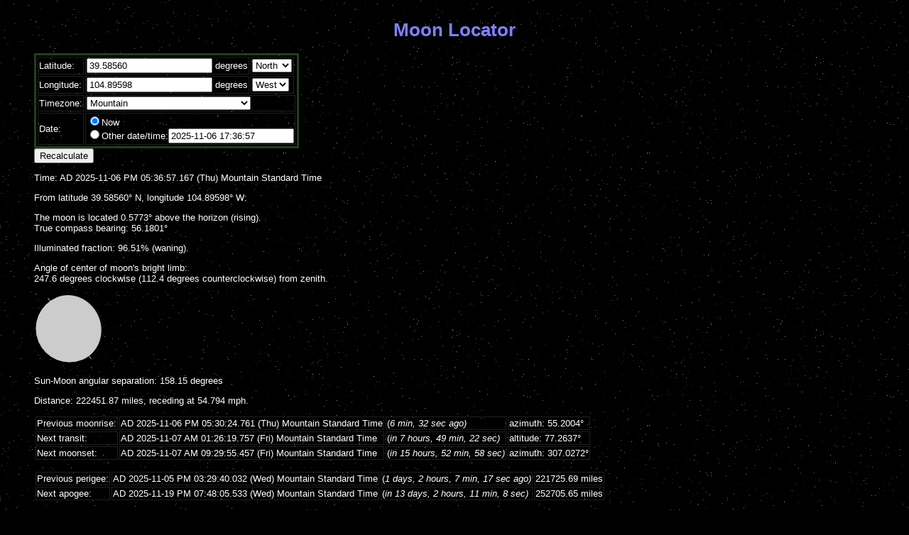

--- FILE ---
content_type: text/html;charset=UTF-8
request_url: https://futureboy.us/fsp/moon.fsp
body_size: 9173
content:
<!DOCTYPE HTML PUBLIC "-//W3C//DTD HTML 4.01//EN"
            "http://www.w3.org/TR/html4/strict.dtd">
<HTML LANG="en">
 <HEAD>
  <TITLE>Moon Locator</TITLE>
  <META HTTP-EQUIV="Default-Style" CONTENT="Spaceship"> 
  <META NAME="viewport" CONTENT="width=device-width, initial-scale=1.0">
  <LINK REL="StyleSheet" HREF="/frinkdocs/spaceship.css"
        TYPE="text/css" TITLE="Spaceship">
  <LINK REL="Alternate StyleSheet" HREF="/frinkdocs/apeairy.css"
        TYPE="text/css" TITLE="APE Airy"> 
  <LINK REL="Alternate StyleSheet" HREF="/frinkdocs/style.css" TYPE="text/css"
        TITLE="APE Classic">
  <LINK REL="Alternate StyleSheet" HREF="/frinkdocs/style2.css" TYPE="text/css"
        TITLE="Compact"> 
  <LINK REL="apple-touch-icon" SIZES="180x180" HREF="/frinkdocs/apple-touch-icon.png">
  <LINK REL="icon" type="image/png" SIZES="32x32" HREF="/frinkdocs/favicon-32x32.png">
  <LINK REL="icon" type="image/png" SIZES="16x16" HREF="/frinkdocs/favicon-16x16.png">
  <LINK REL="manifest" HREF="/frinkdocs/site.webmanifest">
 </HEAD>

 <BODY onLoad="requestLoc();" >
  <H1>Moon Locator</H1>

  
  <SCRIPT type="text/javascript">
   function requestLoc()
   {
      navigator.geolocation.getCurrentPosition(populateLoc, errorLoc, {maximumAge:600000});
   }

   function populateLoc(position)
   {
       latField = document.getElementById("latitude");
       latField.value = Math.abs(position.coords.latitude);
       longField = document.getElementById("long");
       longField.value = Math.abs(position.coords.longitude);
       latHemiField = document.getElementById("latHemi");
       if (position.coords.latitude < 0)  // South?
          latHemiField.selectedIndex = 1;
       else
          latHemiField.selectedIndex = 0;
       longHemiField = document.getElementById("longHemi");
       if (position.coords.longitude < 0)  // West?
          longHemiField.selectedIndex = 0;
       else
          longHemiField.selectedIndex = 1;
       locFromNetworkField  = document.getElementById("LocationFromNetwork");
       locFromNetworkField.value = "1";
       form1 = document.getElementById("form1");
       form1.submit();
   }

   function errorLoc(error)
   {
        //alert(error);
   }
  </SCRIPT>
    

  <FORM ACTION="moon.fsp" METHOD="POST" ID="form1" NAME="form1">
   <TABLE>
     <TR>
      <TD>Latitude:
      <TD><INPUT TYPE="text" NAME="latitude" ID="latitude" VALUE="39.58560">
      degrees
      <TD>
       <SELECT NAME="latHemi" ID="latHemi">
            <OPTION SELECTED>North
    <OPTION>South
       </SELECT>
     <TR>
      <TD>Longitude:
      <TD><INPUT TYPE="text" NAME="long" ID="long" VALUE="104.89598">
      degrees
      <TD>
       <SELECT NAME="longHemi" ID="longHemi">
            <OPTION SELECTED>West
    <OPTION>East
       </SELECT>
          <TR>       
      <TD>Timezone:
      <TD COLSPAN="4">
        <SELECT NAME="timezone" ID="timezone" onChange="this.form.submit();">
             <OPTION>ACT
    <OPTION>AET
    <OPTION>AGT
    <OPTION>ART
    <OPTION>AST
    <OPTION>AST4
    <OPTION>AST4ADT
    <OPTION>Abidjan
    <OPTION>Accra
    <OPTION>Acre
    <OPTION>Adak
    <OPTION>Addis Ababa
    <OPTION>Addis_Ababa
    <OPTION>Adelaide
    <OPTION>Aden
    <OPTION>Afghanistan
    <OPTION>Africa/Abidjan
    <OPTION>Africa/Accra
    <OPTION>Africa/Addis_Ababa
    <OPTION>Africa/Algiers
    <OPTION>Africa/Asmara
    <OPTION>Africa/Asmera
    <OPTION>Africa/Bamako
    <OPTION>Africa/Bangui
    <OPTION>Africa/Banjul
    <OPTION>Africa/Bissau
    <OPTION>Africa/Blantyre
    <OPTION>Africa/Brazzaville
    <OPTION>Africa/Bujumbura
    <OPTION>Africa/Cairo
    <OPTION>Africa/Casablanca
    <OPTION>Africa/Ceuta
    <OPTION>Africa/Conakry
    <OPTION>Africa/Dakar
    <OPTION>Africa/Dar_es_Salaam
    <OPTION>Africa/Djibouti
    <OPTION>Africa/Douala
    <OPTION>Africa/El_Aaiun
    <OPTION>Africa/Freetown
    <OPTION>Africa/Gaborone
    <OPTION>Africa/Harare
    <OPTION>Africa/Johannesburg
    <OPTION>Africa/Juba
    <OPTION>Africa/Kampala
    <OPTION>Africa/Khartoum
    <OPTION>Africa/Kigali
    <OPTION>Africa/Kinshasa
    <OPTION>Africa/Lagos
    <OPTION>Africa/Libreville
    <OPTION>Africa/Lome
    <OPTION>Africa/Luanda
    <OPTION>Africa/Lubumbashi
    <OPTION>Africa/Lusaka
    <OPTION>Africa/Malabo
    <OPTION>Africa/Maputo
    <OPTION>Africa/Maseru
    <OPTION>Africa/Mbabane
    <OPTION>Africa/Mogadishu
    <OPTION>Africa/Monrovia
    <OPTION>Africa/Nairobi
    <OPTION>Africa/Ndjamena
    <OPTION>Africa/Niamey
    <OPTION>Africa/Nouakchott
    <OPTION>Africa/Ouagadougou
    <OPTION>Africa/Porto-Novo
    <OPTION>Africa/Sao_Tome
    <OPTION>Africa/Timbuktu
    <OPTION>Africa/Tripoli
    <OPTION>Africa/Tunis
    <OPTION>Africa/Windhoek
    <OPTION>Alabama
    <OPTION>Alaska
    <OPTION>Albania
    <OPTION>Aleutian
    <OPTION>Aleutian Islands
    <OPTION>Aleutian_Islands
    <OPTION>Algeria
    <OPTION>Algiers
    <OPTION>Alma-Ata
    <OPTION>Almaty
    <OPTION>Amazon
    <OPTION>America/Adak
    <OPTION>America/Anchorage
    <OPTION>America/Anguilla
    <OPTION>America/Antigua
    <OPTION>America/Araguaina
    <OPTION>America/Argentina/Buenos_Aires
    <OPTION>America/Argentina/Catamarca
    <OPTION>America/Argentina/ComodRivadavia
    <OPTION>America/Argentina/Cordoba
    <OPTION>America/Argentina/Jujuy
    <OPTION>America/Argentina/La_Rioja
    <OPTION>America/Argentina/Mendoza
    <OPTION>America/Argentina/Rio_Gallegos
    <OPTION>America/Argentina/Salta
    <OPTION>America/Argentina/San_Juan
    <OPTION>America/Argentina/San_Luis
    <OPTION>America/Argentina/Tucuman
    <OPTION>America/Argentina/Ushuaia
    <OPTION>America/Aruba
    <OPTION>America/Asuncion
    <OPTION>America/Atikokan
    <OPTION>America/Atka
    <OPTION>America/Bahia
    <OPTION>America/Bahia_Banderas
    <OPTION>America/Barbados
    <OPTION>America/Belem
    <OPTION>America/Belize
    <OPTION>America/Blanc-Sablon
    <OPTION>America/Boa_Vista
    <OPTION>America/Bogota
    <OPTION>America/Boise
    <OPTION>America/Buenos_Aires
    <OPTION>America/Cambridge_Bay
    <OPTION>America/Campo_Grande
    <OPTION>America/Cancun
    <OPTION>America/Caracas
    <OPTION>America/Catamarca
    <OPTION>America/Cayenne
    <OPTION>America/Cayman
    <OPTION>America/Chicago
    <OPTION>America/Chihuahua
    <OPTION>America/Ciudad_Juarez
    <OPTION>America/Coral_Harbour
    <OPTION>America/Cordoba
    <OPTION>America/Costa_Rica
    <OPTION>America/Coyhaique
    <OPTION>America/Creston
    <OPTION>America/Cuiaba
    <OPTION>America/Curacao
    <OPTION>America/Danmarkshavn
    <OPTION>America/Dawson
    <OPTION>America/Dawson_Creek
    <OPTION>America/Denver
    <OPTION>America/Detroit
    <OPTION>America/Dominica
    <OPTION>America/Edmonton
    <OPTION>America/Eirunepe
    <OPTION>America/El_Salvador
    <OPTION>America/Ensenada
    <OPTION>America/Fort_Nelson
    <OPTION>America/Fort_Wayne
    <OPTION>America/Fortaleza
    <OPTION>America/Glace_Bay
    <OPTION>America/Godthab
    <OPTION>America/Goose_Bay
    <OPTION>America/Grand_Turk
    <OPTION>America/Grenada
    <OPTION>America/Guadeloupe
    <OPTION>America/Guatemala
    <OPTION>America/Guayaquil
    <OPTION>America/Guyana
    <OPTION>America/Halifax
    <OPTION>America/Havana
    <OPTION>America/Hermosillo
    <OPTION>America/Indiana/Indianapolis
    <OPTION>America/Indiana/Knox
    <OPTION>America/Indiana/Marengo
    <OPTION>America/Indiana/Petersburg
    <OPTION>America/Indiana/Tell_City
    <OPTION>America/Indiana/Vevay
    <OPTION>America/Indiana/Vincennes
    <OPTION>America/Indiana/Winamac
    <OPTION>America/Indianapolis
    <OPTION>America/Inuvik
    <OPTION>America/Iqaluit
    <OPTION>America/Jamaica
    <OPTION>America/Jujuy
    <OPTION>America/Juneau
    <OPTION>America/Kentucky/Louisville
    <OPTION>America/Kentucky/Monticello
    <OPTION>America/Knox_IN
    <OPTION>America/Kralendijk
    <OPTION>America/La_Paz
    <OPTION>America/Lima
    <OPTION>America/Los_Angeles
    <OPTION>America/Louisville
    <OPTION>America/Lower_Princes
    <OPTION>America/Maceio
    <OPTION>America/Managua
    <OPTION>America/Manaus
    <OPTION>America/Marigot
    <OPTION>America/Martinique
    <OPTION>America/Matamoros
    <OPTION>America/Mazatlan
    <OPTION>America/Mendoza
    <OPTION>America/Menominee
    <OPTION>America/Merida
    <OPTION>America/Metlakatla
    <OPTION>America/Mexico_City
    <OPTION>America/Miquelon
    <OPTION>America/Moncton
    <OPTION>America/Monterrey
    <OPTION>America/Montevideo
    <OPTION>America/Montreal
    <OPTION>America/Montserrat
    <OPTION>America/Nassau
    <OPTION>America/New_York
    <OPTION>America/Nipigon
    <OPTION>America/Nome
    <OPTION>America/Noronha
    <OPTION>America/North_Dakota/Beulah
    <OPTION>America/North_Dakota/Center
    <OPTION>America/North_Dakota/New_Salem
    <OPTION>America/Nuuk
    <OPTION>America/Ojinaga
    <OPTION>America/Panama
    <OPTION>America/Pangnirtung
    <OPTION>America/Paramaribo
    <OPTION>America/Phoenix
    <OPTION>America/Port-au-Prince
    <OPTION>America/Port_of_Spain
    <OPTION>America/Porto_Acre
    <OPTION>America/Porto_Velho
    <OPTION>America/Puerto_Rico
    <OPTION>America/Punta_Arenas
    <OPTION>America/Rainy_River
    <OPTION>America/Rankin_Inlet
    <OPTION>America/Recife
    <OPTION>America/Regina
    <OPTION>America/Resolute
    <OPTION>America/Rio_Branco
    <OPTION>America/Rosario
    <OPTION>America/Santa_Isabel
    <OPTION>America/Santarem
    <OPTION>America/Santiago
    <OPTION>America/Santo_Domingo
    <OPTION>America/Sao_Paulo
    <OPTION>America/Scoresbysund
    <OPTION>America/Shiprock
    <OPTION>America/Sitka
    <OPTION>America/St_Barthelemy
    <OPTION>America/St_Johns
    <OPTION>America/St_Kitts
    <OPTION>America/St_Lucia
    <OPTION>America/St_Thomas
    <OPTION>America/St_Vincent
    <OPTION>America/Swift_Current
    <OPTION>America/Tegucigalpa
    <OPTION>America/Thule
    <OPTION>America/Thunder_Bay
    <OPTION>America/Tijuana
    <OPTION>America/Toronto
    <OPTION>America/Tortola
    <OPTION>America/Vancouver
    <OPTION>America/Virgin
    <OPTION>America/Whitehorse
    <OPTION>America/Winnipeg
    <OPTION>America/Yakutat
    <OPTION>America/Yellowknife
    <OPTION>American Samoa
    <OPTION>American_Samoa
    <OPTION>Amman
    <OPTION>Amsterdam
    <OPTION>Anadyr
    <OPTION>Anchorage
    <OPTION>Andorra
    <OPTION>Angola
    <OPTION>Anguilla
    <OPTION>Antananarivo
    <OPTION>Antarctica/Casey
    <OPTION>Antarctica/Davis
    <OPTION>Antarctica/DumontDUrville
    <OPTION>Antarctica/Macquarie
    <OPTION>Antarctica/Mawson
    <OPTION>Antarctica/McMurdo
    <OPTION>Antarctica/Palmer
    <OPTION>Antarctica/Rothera
    <OPTION>Antarctica/South_Pole
    <OPTION>Antarctica/Syowa
    <OPTION>Antarctica/Troll
    <OPTION>Antarctica/Vostok
    <OPTION>Antigua
    <OPTION>Antigua and Barbuda
    <OPTION>Antigua_and_Barbuda
    <OPTION>Apia
    <OPTION>Aqtau
    <OPTION>Aqtobe
    <OPTION>Araguaina
    <OPTION>Arctic/Longyearbyen
    <OPTION>Argentina/Buenos Aires
    <OPTION>Argentina/Buenos_Aires
    <OPTION>Argentina/Catamarca
    <OPTION>Argentina/ComodRivadavia
    <OPTION>Argentina/Cordoba
    <OPTION>Argentina/Jujuy
    <OPTION>Argentina/La Rioja
    <OPTION>Argentina/La_Rioja
    <OPTION>Argentina/Mendoza
    <OPTION>Argentina/Rio Gallegos
    <OPTION>Argentina/Rio_Gallegos
    <OPTION>Argentina/Salta
    <OPTION>Argentina/San Juan
    <OPTION>Argentina/San Luis
    <OPTION>Argentina/San_Juan
    <OPTION>Argentina/San_Luis
    <OPTION>Argentina/Tucuman
    <OPTION>Argentina/Ushuaia
    <OPTION>Arizona
    <OPTION>Arkansas
    <OPTION>Armenia
    <OPTION>Aruba
    <OPTION>Ashgabat
    <OPTION>Ashkhabad
    <OPTION>Asia/Aden
    <OPTION>Asia/Almaty
    <OPTION>Asia/Amman
    <OPTION>Asia/Anadyr
    <OPTION>Asia/Aqtau
    <OPTION>Asia/Aqtobe
    <OPTION>Asia/Ashgabat
    <OPTION>Asia/Ashkhabad
    <OPTION>Asia/Atyrau
    <OPTION>Asia/Baghdad
    <OPTION>Asia/Bahrain
    <OPTION>Asia/Baku
    <OPTION>Asia/Bangkok
    <OPTION>Asia/Barnaul
    <OPTION>Asia/Beirut
    <OPTION>Asia/Bishkek
    <OPTION>Asia/Brunei
    <OPTION>Asia/Calcutta
    <OPTION>Asia/Chita
    <OPTION>Asia/Choibalsan
    <OPTION>Asia/Chongqing
    <OPTION>Asia/Chungking
    <OPTION>Asia/Colombo
    <OPTION>Asia/Dacca
    <OPTION>Asia/Damascus
    <OPTION>Asia/Dhaka
    <OPTION>Asia/Dili
    <OPTION>Asia/Dubai
    <OPTION>Asia/Dushanbe
    <OPTION>Asia/Famagusta
    <OPTION>Asia/Gaza
    <OPTION>Asia/Harbin
    <OPTION>Asia/Hebron
    <OPTION>Asia/Ho_Chi_Minh
    <OPTION>Asia/Hong_Kong
    <OPTION>Asia/Hovd
    <OPTION>Asia/Irkutsk
    <OPTION>Asia/Istanbul
    <OPTION>Asia/Jakarta
    <OPTION>Asia/Jayapura
    <OPTION>Asia/Jerusalem
    <OPTION>Asia/Kabul
    <OPTION>Asia/Kamchatka
    <OPTION>Asia/Karachi
    <OPTION>Asia/Kashgar
    <OPTION>Asia/Kathmandu
    <OPTION>Asia/Katmandu
    <OPTION>Asia/Khandyga
    <OPTION>Asia/Kolkata
    <OPTION>Asia/Krasnoyarsk
    <OPTION>Asia/Kuala_Lumpur
    <OPTION>Asia/Kuching
    <OPTION>Asia/Kuwait
    <OPTION>Asia/Macao
    <OPTION>Asia/Macau
    <OPTION>Asia/Magadan
    <OPTION>Asia/Makassar
    <OPTION>Asia/Manila
    <OPTION>Asia/Muscat
    <OPTION>Asia/Nicosia
    <OPTION>Asia/Novokuznetsk
    <OPTION>Asia/Novosibirsk
    <OPTION>Asia/Omsk
    <OPTION>Asia/Oral
    <OPTION>Asia/Phnom_Penh
    <OPTION>Asia/Pontianak
    <OPTION>Asia/Pyongyang
    <OPTION>Asia/Qatar
    <OPTION>Asia/Qostanay
    <OPTION>Asia/Qyzylorda
    <OPTION>Asia/Rangoon
    <OPTION>Asia/Riyadh
    <OPTION>Asia/Saigon
    <OPTION>Asia/Sakhalin
    <OPTION>Asia/Samarkand
    <OPTION>Asia/Seoul
    <OPTION>Asia/Shanghai
    <OPTION>Asia/Singapore
    <OPTION>Asia/Srednekolymsk
    <OPTION>Asia/Taipei
    <OPTION>Asia/Tashkent
    <OPTION>Asia/Tbilisi
    <OPTION>Asia/Tehran
    <OPTION>Asia/Tel_Aviv
    <OPTION>Asia/Thimbu
    <OPTION>Asia/Thimphu
    <OPTION>Asia/Tokyo
    <OPTION>Asia/Tomsk
    <OPTION>Asia/Ujung_Pandang
    <OPTION>Asia/Ulaanbaatar
    <OPTION>Asia/Ulan_Bator
    <OPTION>Asia/Urumqi
    <OPTION>Asia/Ust-Nera
    <OPTION>Asia/Vientiane
    <OPTION>Asia/Vladivostok
    <OPTION>Asia/Yakutsk
    <OPTION>Asia/Yangon
    <OPTION>Asia/Yekaterinburg
    <OPTION>Asia/Yerevan
    <OPTION>Asmara
    <OPTION>Asmera
    <OPTION>Astrakhan
    <OPTION>Asuncion
    <OPTION>Athens
    <OPTION>Atikokan
    <OPTION>Atka
    <OPTION>Atlantic
    <OPTION>Atlantic/Azores
    <OPTION>Atlantic/Bermuda
    <OPTION>Atlantic/Canary
    <OPTION>Atlantic/Cape_Verde
    <OPTION>Atlantic/Faeroe
    <OPTION>Atlantic/Faroe
    <OPTION>Atlantic/Jan_Mayen
    <OPTION>Atlantic/Madeira
    <OPTION>Atlantic/Reykjavik
    <OPTION>Atlantic/South_Georgia
    <OPTION>Atlantic/St_Helena
    <OPTION>Atlantic/Stanley
    <OPTION>Atyrau
    <OPTION>Auckland
    <OPTION>Australia/ACT
    <OPTION>Australia/Adelaide
    <OPTION>Australia/Brisbane
    <OPTION>Australia/Broken_Hill
    <OPTION>Australia/Canberra
    <OPTION>Australia/Currie
    <OPTION>Australia/Darwin
    <OPTION>Australia/Eucla
    <OPTION>Australia/Hobart
    <OPTION>Australia/LHI
    <OPTION>Australia/Lindeman
    <OPTION>Australia/Lord_Howe
    <OPTION>Australia/Melbourne
    <OPTION>Australia/NSW
    <OPTION>Australia/North
    <OPTION>Australia/Perth
    <OPTION>Australia/Queensland
    <OPTION>Australia/South
    <OPTION>Australia/Sydney
    <OPTION>Australia/Tasmania
    <OPTION>Australia/Victoria
    <OPTION>Australia/West
    <OPTION>Australia/Yancowinna
    <OPTION>Austria
    <OPTION>Azerbaijan
    <OPTION>Azores
    <OPTION>BET
    <OPTION>BST
    <OPTION>Baghdad
    <OPTION>Bahamas
    <OPTION>Bahia
    <OPTION>Bahia Banderas
    <OPTION>Bahia_Banderas
    <OPTION>Bahrain
    <OPTION>BajaNorte
    <OPTION>BajaSur
    <OPTION>Baku
    <OPTION>Bali
    <OPTION>Bamako
    <OPTION>Bangkok
    <OPTION>Bangladesh
    <OPTION>Bangui
    <OPTION>Banjul
    <OPTION>Barbados
    <OPTION>Barbuda
    <OPTION>Barnaul
    <OPTION>Beirut
    <OPTION>Belarus
    <OPTION>Belem
    <OPTION>Belfast
    <OPTION>Belgium
    <OPTION>Belgrade
    <OPTION>Belize
    <OPTION>Benin
    <OPTION>Berlin
    <OPTION>Bermuda
    <OPTION>Bhutan
    <OPTION>Bishkek
    <OPTION>Bissau
    <OPTION>Blanc-Sablon
    <OPTION>Blantyre
    <OPTION>Boa Vista
    <OPTION>Boa_Vista
    <OPTION>Bogota
    <OPTION>Boise
    <OPTION>Bolivia
    <OPTION>Bosnia
    <OPTION>Bosnia and Herzegovina
    <OPTION>Bosnia_and_Herzegovina
    <OPTION>Botswana
    <OPTION>Bougainville
    <OPTION>Bratislava
    <OPTION>Brazil
    <OPTION>Brazil/Acre
    <OPTION>Brazil/DeNoronha
    <OPTION>Brazil/East
    <OPTION>Brazil/West
    <OPTION>Brazzaville
    <OPTION>Brisbane
    <OPTION>British Indian Ocean Territory
    <OPTION>British Virgin Islands
    <OPTION>British_Indian_Ocean_Territory
    <OPTION>British_Virgin_Islands
    <OPTION>Broken Hill
    <OPTION>Broken_Hill
    <OPTION>Brunei
    <OPTION>Brussels
    <OPTION>Bucharest
    <OPTION>Budapest
    <OPTION>Buenos Aires
    <OPTION>Buenos_Aires
    <OPTION>Bujumbura
    <OPTION>Bulgaria
    <OPTION>Burkina Faso
    <OPTION>Burkina_Faso
    <OPTION>Burma
    <OPTION>Burundi
    <OPTION>Busingen
    <OPTION>CAT
    <OPTION>CET
    <OPTION>CNT
    <OPTION>CST
    <OPTION>CST6
    <OPTION>CST6CDT
    <OPTION>CTT
    <OPTION>Caicos
    <OPTION>Cairo
    <OPTION>Calcutta
    <OPTION>California
    <OPTION>Cambodia
    <OPTION>Cambridge Bay
    <OPTION>Cambridge_Bay
    <OPTION>Cameroon
    <OPTION>Campo Grande
    <OPTION>Campo_Grande
    <OPTION>Canada/Atlantic
    <OPTION>Canada/Central
    <OPTION>Canada/Eastern
    <OPTION>Canada/Mountain
    <OPTION>Canada/Newfoundland
    <OPTION>Canada/Pacific
    <OPTION>Canada/Saskatchewan
    <OPTION>Canada/Yukon
    <OPTION>Canary
    <OPTION>Canberra
    <OPTION>Cancun
    <OPTION>Cape Verde
    <OPTION>Cape_Verde
    <OPTION>Caracas
    <OPTION>Casablanca
    <OPTION>Casey
    <OPTION>Catamarca
    <OPTION>Cayenne
    <OPTION>Cayman
    <OPTION>Cayman Islands
    <OPTION>Cayman_Islands
    <OPTION>Celebes
    <OPTION>Central
    <OPTION>Central African Republic
    <OPTION>Central_African_Republic
    <OPTION>Ceuta
    <OPTION>Chad
    <OPTION>Chagos
    <OPTION>Chatham
    <OPTION>Chatham Islands
    <OPTION>Chatham_Islands
    <OPTION>Chicago
    <OPTION>Chihuahua
    <OPTION>Chile
    <OPTION>Chile/Continental
    <OPTION>Chile/EasterIsland
    <OPTION>China
    <OPTION>Chisinau
    <OPTION>Chita
    <OPTION>Choibalsan
    <OPTION>Chongqing
    <OPTION>Christmas
    <OPTION>Christmas Island
    <OPTION>Christmas_Island
    <OPTION>Chungking
    <OPTION>Chuuk
    <OPTION>Ciudad Juarez
    <OPTION>Ciudad_Juarez
    <OPTION>Cocos
    <OPTION>Cocos Islands
    <OPTION>Cocos_Islands
    <OPTION>Colombia
    <OPTION>Colombo
    <OPTION>Colorado
    <OPTION>Comoro
    <OPTION>Comoros
    <OPTION>Conakry
    <OPTION>Connecticut
    <OPTION>Continental
    <OPTION>Copenhagen
    <OPTION>Coral Harbour
    <OPTION>Coral_Harbour
    <OPTION>Cordoba
    <OPTION>Costa Rica
    <OPTION>Costa_Rica
    <OPTION>Cote D'Ivoire
    <OPTION>Cote_D'Ivoire
    <OPTION>Coyhaique
    <OPTION>Creston
    <OPTION>Cuba
    <OPTION>Cuiaba
    <OPTION>Curacao
    <OPTION>Currie
    <OPTION>Cyprus
    <OPTION>Czech Republic
    <OPTION>Czech_Republic
    <OPTION>Dacca
    <OPTION>Dakar
    <OPTION>Damascus
    <OPTION>Danmarkshavn
    <OPTION>Dar es Salaam
    <OPTION>Dar_es_Salaam
    <OPTION>Darwin
    <OPTION>Davis
    <OPTION>Dawson
    <OPTION>Dawson Creek
    <OPTION>Dawson_Creek
    <OPTION>DeNoronha
    <OPTION>Delaware
    <OPTION>Denmark
    <OPTION>Denver
    <OPTION>Detroit
    <OPTION>Dhaka
    <OPTION>Dili
    <OPTION>Djibouti
    <OPTION>Dominica
    <OPTION>Dominican Republic
    <OPTION>Dominican_Republic
    <OPTION>Douala
    <OPTION>Dubai
    <OPTION>Dublin
    <OPTION>DumontDUrville
    <OPTION>Dushanbe
    <OPTION>Dynamical Time
    <OPTION>Dynamical_Time
    <OPTION>EAT
    <OPTION>ECT
    <OPTION>EET
    <OPTION>EST
    <OPTION>EST5
    <OPTION>EST5EDT
    <OPTION>East
    <OPTION>East-Indiana
    <OPTION>Easter
    <OPTION>EasterIsland
    <OPTION>Eastern
    <OPTION>Eastern Greenland
    <OPTION>Eastern_Greenland
    <OPTION>Ecuador
    <OPTION>Edmonton
    <OPTION>Efate
    <OPTION>Egypt
    <OPTION>Eire
    <OPTION>Eirunepe
    <OPTION>El Aaiun
    <OPTION>El Salvador
    <OPTION>El_Aaiun
    <OPTION>El_Salvador
    <OPTION>Enderbury
    <OPTION>England
    <OPTION>Ensenada
    <OPTION>Equatorial Guinea
    <OPTION>Equatorial_Guinea
    <OPTION>Eritrea
    <OPTION>Estonia
    <OPTION>Etc/GMT
    <OPTION>Etc/GMT+0
    <OPTION>Etc/GMT+1
    <OPTION>Etc/GMT+10
    <OPTION>Etc/GMT+11
    <OPTION>Etc/GMT+12
    <OPTION>Etc/GMT+2
    <OPTION>Etc/GMT+3
    <OPTION>Etc/GMT+4
    <OPTION>Etc/GMT+5
    <OPTION>Etc/GMT+6
    <OPTION>Etc/GMT+7
    <OPTION>Etc/GMT+8
    <OPTION>Etc/GMT+9
    <OPTION>Etc/GMT-0
    <OPTION>Etc/GMT-1
    <OPTION>Etc/GMT-10
    <OPTION>Etc/GMT-11
    <OPTION>Etc/GMT-12
    <OPTION>Etc/GMT-13
    <OPTION>Etc/GMT-14
    <OPTION>Etc/GMT-2
    <OPTION>Etc/GMT-3
    <OPTION>Etc/GMT-4
    <OPTION>Etc/GMT-5
    <OPTION>Etc/GMT-6
    <OPTION>Etc/GMT-7
    <OPTION>Etc/GMT-8
    <OPTION>Etc/GMT-9
    <OPTION>Etc/GMT0
    <OPTION>Etc/Greenwich
    <OPTION>Etc/UCT
    <OPTION>Etc/UTC
    <OPTION>Etc/Universal
    <OPTION>Etc/Zulu
    <OPTION>Ethiopia
    <OPTION>Eucla
    <OPTION>Europe/Amsterdam
    <OPTION>Europe/Andorra
    <OPTION>Europe/Astrakhan
    <OPTION>Europe/Athens
    <OPTION>Europe/Belfast
    <OPTION>Europe/Belgrade
    <OPTION>Europe/Berlin
    <OPTION>Europe/Bratislava
    <OPTION>Europe/Brussels
    <OPTION>Europe/Bucharest
    <OPTION>Europe/Budapest
    <OPTION>Europe/Busingen
    <OPTION>Europe/Chisinau
    <OPTION>Europe/Copenhagen
    <OPTION>Europe/Dublin
    <OPTION>Europe/Gibraltar
    <OPTION>Europe/Guernsey
    <OPTION>Europe/Helsinki
    <OPTION>Europe/Isle_of_Man
    <OPTION>Europe/Istanbul
    <OPTION>Europe/Jersey
    <OPTION>Europe/Kaliningrad
    <OPTION>Europe/Kiev
    <OPTION>Europe/Kirov
    <OPTION>Europe/Kyiv
    <OPTION>Europe/Lisbon
    <OPTION>Europe/Ljubljana
    <OPTION>Europe/London
    <OPTION>Europe/Luxembourg
    <OPTION>Europe/Madrid
    <OPTION>Europe/Malta
    <OPTION>Europe/Mariehamn
    <OPTION>Europe/Minsk
    <OPTION>Europe/Monaco
    <OPTION>Europe/Moscow
    <OPTION>Europe/Nicosia
    <OPTION>Europe/Oslo
    <OPTION>Europe/Paris
    <OPTION>Europe/Podgorica
    <OPTION>Europe/Prague
    <OPTION>Europe/Riga
    <OPTION>Europe/Rome
    <OPTION>Europe/Samara
    <OPTION>Europe/San_Marino
    <OPTION>Europe/Sarajevo
    <OPTION>Europe/Saratov
    <OPTION>Europe/Simferopol
    <OPTION>Europe/Skopje
    <OPTION>Europe/Sofia
    <OPTION>Europe/Stockholm
    <OPTION>Europe/Tallinn
    <OPTION>Europe/Tirane
    <OPTION>Europe/Tiraspol
    <OPTION>Europe/Ulyanovsk
    <OPTION>Europe/Uzhgorod
    <OPTION>Europe/Vaduz
    <OPTION>Europe/Vatican
    <OPTION>Europe/Vienna
    <OPTION>Europe/Vilnius
    <OPTION>Europe/Volgograd
    <OPTION>Europe/Warsaw
    <OPTION>Europe/Zagreb
    <OPTION>Europe/Zaporozhye
    <OPTION>Europe/Zurich
    <OPTION>Faeroe
    <OPTION>Faeroe Islands
    <OPTION>Faeroe_Islands
    <OPTION>Fakaofo
    <OPTION>Falkand Islands
    <OPTION>Falkand_Islands
    <OPTION>Famagusta
    <OPTION>Faroe
    <OPTION>Fiji
    <OPTION>Finland
    <OPTION>Fort Nelson
    <OPTION>Fort Wayne
    <OPTION>Fort_Nelson
    <OPTION>Fort_Wayne
    <OPTION>Fortaleza
    <OPTION>France
    <OPTION>Freetown
    <OPTION>French Guiana
    <OPTION>French Southern Territories
    <OPTION>French_Guiana
    <OPTION>French_Southern_Territories
    <OPTION>Funafuti
    <OPTION>Futuna
    <OPTION>GB
    <OPTION>GB-Eire
    <OPTION>GMT
    <OPTION>GMT+0
    <OPTION>GMT+1
    <OPTION>GMT+10
    <OPTION>GMT+11
    <OPTION>GMT+12
    <OPTION>GMT+2
    <OPTION>GMT+3
    <OPTION>GMT+4
    <OPTION>GMT+5
    <OPTION>GMT+6
    <OPTION>GMT+7
    <OPTION>GMT+8
    <OPTION>GMT+9
    <OPTION>GMT-0
    <OPTION>GMT-1
    <OPTION>GMT-10
    <OPTION>GMT-11
    <OPTION>GMT-12
    <OPTION>GMT-13
    <OPTION>GMT-14
    <OPTION>GMT-2
    <OPTION>GMT-3
    <OPTION>GMT-4
    <OPTION>GMT-5
    <OPTION>GMT-6
    <OPTION>GMT-7
    <OPTION>GMT-8
    <OPTION>GMT-9
    <OPTION>GMT0
    <OPTION>Gabon
    <OPTION>Gaborone
    <OPTION>Galapagos
    <OPTION>Gambia
    <OPTION>Gambier
    <OPTION>Gaza
    <OPTION>General
    <OPTION>Georgia
    <OPTION>Germany
    <OPTION>Ghana
    <OPTION>Gibraltar
    <OPTION>Gilbert Islands
    <OPTION>Gilbert_Islands
    <OPTION>Glace Bay
    <OPTION>Glace_Bay
    <OPTION>Godthab
    <OPTION>Goose Bay
    <OPTION>Goose_Bay
    <OPTION>Grand Turk
    <OPTION>Grand_Turk
    <OPTION>Greece
    <OPTION>Greenwich
    <OPTION>Greenwich Mean Time
    <OPTION>Greenwich_Mean_Time
    <OPTION>Grenada
    <OPTION>Guadalcanal
    <OPTION>Guadeloupe
    <OPTION>Guam
    <OPTION>Guatemala
    <OPTION>Guayaquil
    <OPTION>Guernsey
    <OPTION>Guinea
    <OPTION>Guinea-Bissau
    <OPTION>Guyana
    <OPTION>HST
    <OPTION>HST10
    <OPTION>Haiti
    <OPTION>Halifax
    <OPTION>Harare
    <OPTION>Harbin
    <OPTION>Havana
    <OPTION>Hawaii
    <OPTION>Hebron
    <OPTION>Helsinki
    <OPTION>Hermosillo
    <OPTION>Herzegovina
    <OPTION>Ho Chi Minh
    <OPTION>Ho_Chi_Minh
    <OPTION>Hobart
    <OPTION>Holland
    <OPTION>Honduras
    <OPTION>Hong Kong
    <OPTION>Hong_Kong
    <OPTION>Hongkong
    <OPTION>Honolulu
    <OPTION>Hovd
    <OPTION>Hungary
    <OPTION>IET
    <OPTION>IST
    <OPTION>Iceland
    <OPTION>Illinois
    <OPTION>India
    <OPTION>Indian/Antananarivo
    <OPTION>Indian/Chagos
    <OPTION>Indian/Christmas
    <OPTION>Indian/Cocos
    <OPTION>Indian/Comoro
    <OPTION>Indian/Kerguelen
    <OPTION>Indian/Mahe
    <OPTION>Indian/Maldives
    <OPTION>Indian/Mauritius
    <OPTION>Indian/Mayotte
    <OPTION>Indian/Reunion
    <OPTION>Indiana-Starke
    <OPTION>Indiana/Indianapolis
    <OPTION>Indiana/Knox
    <OPTION>Indiana/Marengo
    <OPTION>Indiana/Petersburg
    <OPTION>Indiana/Tell City
    <OPTION>Indiana/Tell_City
    <OPTION>Indiana/Vevay
    <OPTION>Indiana/Vincennes
    <OPTION>Indiana/Winamac
    <OPTION>Indianapolis
    <OPTION>International Atomic Time
    <OPTION>International_Atomic_Time
    <OPTION>Inuvik
    <OPTION>Iowa
    <OPTION>Iqaluit
    <OPTION>Iran
    <OPTION>Iraq
    <OPTION>Ireland
    <OPTION>Irkutsk
    <OPTION>Isle of Man
    <OPTION>Isle_of_Man
    <OPTION>Israel
    <OPTION>Istanbul
    <OPTION>Italy
    <OPTION>Ivory Coast
    <OPTION>Ivory_Coast
    <OPTION>JST
    <OPTION>Jakarta
    <OPTION>Jamaica
    <OPTION>Jan Mayen
    <OPTION>Jan_Mayen
    <OPTION>Japan
    <OPTION>Java
    <OPTION>Jayapura
    <OPTION>Jersey
    <OPTION>Jerusalem
    <OPTION>Johannesburg
    <OPTION>Johnston
    <OPTION>Jordan
    <OPTION>Juba
    <OPTION>Jujuy
    <OPTION>Juneau
    <OPTION>Kabul
    <OPTION>Kaliningrad
    <OPTION>Kamchatka
    <OPTION>Kampala
    <OPTION>Kanton
    <OPTION>Karachi
    <OPTION>Kashgar
    <OPTION>Kathmandu
    <OPTION>Katmandu
    <OPTION>Keeling Islands
    <OPTION>Keeling_Islands
    <OPTION>Kentucky/Louisville
    <OPTION>Kentucky/Monticello
    <OPTION>Kenya
    <OPTION>Kerguelen
    <OPTION>Khandyga
    <OPTION>Khartoum
    <OPTION>Kiev
    <OPTION>Kigali
    <OPTION>Kinshasa
    <OPTION>Kiritimati
    <OPTION>Kirov
    <OPTION>Knox IN
    <OPTION>Knox_IN
    <OPTION>Kolkata
    <OPTION>Kosrae
    <OPTION>Kralendijk
    <OPTION>Krasnoyarsk
    <OPTION>Kuala Lumpur
    <OPTION>Kuala_Lumpur
    <OPTION>Kuching
    <OPTION>Kuwait
    <OPTION>Kwajalein
    <OPTION>Kyiv
    <OPTION>Kyrgyzstan
    <OPTION>LHI
    <OPTION>La Paz
    <OPTION>La_Paz
    <OPTION>Lagos
    <OPTION>Laos
    <OPTION>Latvia
    <OPTION>Lebanon
    <OPTION>Lesotho
    <OPTION>Liberia
    <OPTION>Libreville
    <OPTION>Libya
    <OPTION>Liechtenstein
    <OPTION>Lima
    <OPTION>Lindeman
    <OPTION>Line Islands
    <OPTION>Line_Islands
    <OPTION>Lisbon
    <OPTION>Lithuania
    <OPTION>Ljubljana
    <OPTION>Lome
    <OPTION>London
    <OPTION>Longyearbyen
    <OPTION>Lord Howe
    <OPTION>Lord_Howe
    <OPTION>Los Angeles
    <OPTION>Los_Angeles
    <OPTION>Louisiana
    <OPTION>Louisville
    <OPTION>Lower Princes
    <OPTION>Lower_Princes
    <OPTION>Luanda
    <OPTION>Lubumbashi
    <OPTION>Lusaka
    <OPTION>Luxembourg
    <OPTION>MET
    <OPTION>MIT
    <OPTION>MST
    <OPTION>MST7
    <OPTION>MST7MDT
    <OPTION>Macao
    <OPTION>Macau
    <OPTION>Maceio
    <OPTION>Macquarie
    <OPTION>Madagascar
    <OPTION>Madeira
    <OPTION>Madrid
    <OPTION>Magadan
    <OPTION>Mahe
    <OPTION>Maine
    <OPTION>Majuro
    <OPTION>Makassar
    <OPTION>Malabo
    <OPTION>Malawi
    <OPTION>Malaysia
    <OPTION>Maldives
    <OPTION>Malta
    <OPTION>Managua
    <OPTION>Manaus
    <OPTION>Manila
    <OPTION>Maputo
    <OPTION>Mariehamn
    <OPTION>Marigot
    <OPTION>Marquesas
    <OPTION>Martinique
    <OPTION>Maryland
    <OPTION>Maseru
    <OPTION>Massachusetts
    <OPTION>Matamoros
    <OPTION>Mauritania
    <OPTION>Mauritius
    <OPTION>Mawson
    <OPTION>Mayotte
    <OPTION>Mazatlan
    <OPTION>Mbabane
    <OPTION>McMurdo
    <OPTION>Medjugorje
    <OPTION>Melbourne
    <OPTION>Mendoza
    <OPTION>Menominee
    <OPTION>Merida
    <OPTION>Metlakatla
    <OPTION>Mexico City
    <OPTION>Mexico/BajaNorte
    <OPTION>Mexico/BajaSur
    <OPTION>Mexico/General
    <OPTION>Mexico_City
    <OPTION>Michigan
    <OPTION>Midway
    <OPTION>Minnesota
    <OPTION>Minsk
    <OPTION>Miquelon
    <OPTION>Mississippi
    <OPTION>Missouri
    <OPTION>Mogadishu
    <OPTION>Moldova
    <OPTION>Moluccas
    <OPTION>Monaco
    <OPTION>Moncton
    <OPTION>Mongolia
    <OPTION>Monrovia
    <OPTION>Monterrey
    <OPTION>Montevideo
    <OPTION>Montreal
    <OPTION>Montserrat
    <OPTION>Morocco
    <OPTION>Moscow
    <OPTION SELECTED>Mountain
    <OPTION>Mozambique
    <OPTION>Muscat
    <OPTION>Myanmar
    <OPTION>NET
    <OPTION>NST
    <OPTION>NSW
    <OPTION>NZ
    <OPTION>NZ-CHAT
    <OPTION>Nairobi
    <OPTION>Namibia
    <OPTION>Nassau
    <OPTION>Nauru
    <OPTION>Navajo
    <OPTION>Ndjamena
    <OPTION>Nepal
    <OPTION>Netherlands
    <OPTION>Netherlands Antilles
    <OPTION>Netherlands_Antilles
    <OPTION>Nevada
    <OPTION>Nevis
    <OPTION>New Caledonia
    <OPTION>New Hampshire
    <OPTION>New Jersey
    <OPTION>New Mexico
    <OPTION>New York
    <OPTION>New Zealand
    <OPTION>New_Caledonia
    <OPTION>New_Hampshire
    <OPTION>New_Jersey
    <OPTION>New_Mexico
    <OPTION>New_York
    <OPTION>New_Zealand
    <OPTION>Newfoundland
    <OPTION>Niamey
    <OPTION>Nicaragua
    <OPTION>Nicosia
    <OPTION>Niger
    <OPTION>Nigeria
    <OPTION>Nipigon
    <OPTION>Niue
    <OPTION>Nome
    <OPTION>Norfolk
    <OPTION>Norfolk Island
    <OPTION>Norfolk_Island
    <OPTION>Noronha
    <OPTION>North
    <OPTION>North Carolina
    <OPTION>North Dakota/Beulah
    <OPTION>North Dakota/Center
    <OPTION>North Dakota/New Salem
    <OPTION>North Korea
    <OPTION>North_Carolina
    <OPTION>North_Dakota/Beulah
    <OPTION>North_Dakota/Center
    <OPTION>North_Dakota/New_Salem
    <OPTION>North_Korea
    <OPTION>Northern Mariana Islands
    <OPTION>Northern_Mariana_Islands
    <OPTION>Norway
    <OPTION>Nouakchott
    <OPTION>Noumea
    <OPTION>Nova Scotia
    <OPTION>Nova_Scotia
    <OPTION>Novokuznetsk
    <OPTION>Novosibirsk
    <OPTION>Nuuk
    <OPTION>Ohio
    <OPTION>Ojinaga
    <OPTION>Oklahoma
    <OPTION>Oman
    <OPTION>Omsk
    <OPTION>Oral
    <OPTION>Oslo
    <OPTION>Ouagadougou
    <OPTION>PLT
    <OPTION>PNT
    <OPTION>PRC
    <OPTION>PRT
    <OPTION>PST
    <OPTION>PST8
    <OPTION>PST8PDT
    <OPTION>Pacific
    <OPTION>Pacific/Apia
    <OPTION>Pacific/Auckland
    <OPTION>Pacific/Bougainville
    <OPTION>Pacific/Chatham
    <OPTION>Pacific/Chuuk
    <OPTION>Pacific/Easter
    <OPTION>Pacific/Efate
    <OPTION>Pacific/Enderbury
    <OPTION>Pacific/Fakaofo
    <OPTION>Pacific/Fiji
    <OPTION>Pacific/Funafuti
    <OPTION>Pacific/Galapagos
    <OPTION>Pacific/Gambier
    <OPTION>Pacific/Guadalcanal
    <OPTION>Pacific/Guam
    <OPTION>Pacific/Honolulu
    <OPTION>Pacific/Johnston
    <OPTION>Pacific/Kanton
    <OPTION>Pacific/Kiritimati
    <OPTION>Pacific/Kosrae
    <OPTION>Pacific/Kwajalein
    <OPTION>Pacific/Majuro
    <OPTION>Pacific/Marquesas
    <OPTION>Pacific/Midway
    <OPTION>Pacific/Nauru
    <OPTION>Pacific/Niue
    <OPTION>Pacific/Norfolk
    <OPTION>Pacific/Noumea
    <OPTION>Pacific/Pago_Pago
    <OPTION>Pacific/Palau
    <OPTION>Pacific/Pitcairn
    <OPTION>Pacific/Pohnpei
    <OPTION>Pacific/Ponape
    <OPTION>Pacific/Port_Moresby
    <OPTION>Pacific/Rarotonga
    <OPTION>Pacific/Saipan
    <OPTION>Pacific/Samoa
    <OPTION>Pacific/Tahiti
    <OPTION>Pacific/Tarawa
    <OPTION>Pacific/Tongatapu
    <OPTION>Pacific/Truk
    <OPTION>Pacific/Wake
    <OPTION>Pacific/Wallis
    <OPTION>Pacific/Yap
    <OPTION>Pago Pago
    <OPTION>Pago_Pago
    <OPTION>Pakistan
    <OPTION>Palau
    <OPTION>Palmer
    <OPTION>Panama
    <OPTION>Pangnirtung
    <OPTION>Paraguay
    <OPTION>Paramaribo
    <OPTION>Paris
    <OPTION>Pennsylvania
    <OPTION>Perth
    <OPTION>Peru
    <OPTION>Philippines
    <OPTION>Phnom Penh
    <OPTION>Phnom_Penh
    <OPTION>Phoenix
    <OPTION>Phoenix Islands
    <OPTION>Phoenix_Islands
    <OPTION>Pitcairn
    <OPTION>Podgorica
    <OPTION>Pohnpei
    <OPTION>Poland
    <OPTION>Ponape
    <OPTION>Pontianak
    <OPTION>Port Moresby
    <OPTION>Port of Spain
    <OPTION>Port-au-Prince
    <OPTION>Port_Moresby
    <OPTION>Port_of_Spain
    <OPTION>Porto Acre
    <OPTION>Porto Velho
    <OPTION>Porto-Novo
    <OPTION>Porto_Acre
    <OPTION>Porto_Velho
    <OPTION>Portugal
    <OPTION>Prague
    <OPTION>Principe
    <OPTION>Puerto Rico
    <OPTION>Puerto_Rico
    <OPTION>Punta Arenas
    <OPTION>Punta_Arenas
    <OPTION>Pyongyang
    <OPTION>Qatar
    <OPTION>Qostanay
    <OPTION>Queensland
    <OPTION>Qyzylorda
    <OPTION>ROK
    <OPTION>Rainy River
    <OPTION>Rainy_River
    <OPTION>Rangoon
    <OPTION>Rankin Inlet
    <OPTION>Rankin_Inlet
    <OPTION>Rarotonga
    <OPTION>Recife
    <OPTION>Regina
    <OPTION>Resolute
    <OPTION>Reunion
    <OPTION>Reykjavik
    <OPTION>Rhode Island
    <OPTION>Rhode_Island
    <OPTION>Riga
    <OPTION>Rio Branco
    <OPTION>Rio_Branco
    <OPTION>Riyadh
    <OPTION>Romania
    <OPTION>Rome
    <OPTION>Rosario
    <OPTION>Rothera
    <OPTION>Rwanda
    <OPTION>SST
    <OPTION>Saigon
    <OPTION>Saint Helena
    <OPTION>Saint Kitts
    <OPTION>Saint Kitts and Nevis
    <OPTION>Saint Lucia
    <OPTION>Saint Pierre
    <OPTION>Saint Vincent and the Grenadines
    <OPTION>Saint_Helena
    <OPTION>Saint_Kitts
    <OPTION>Saint_Kitts_and_Nevis
    <OPTION>Saint_Lucia
    <OPTION>Saint_Pierre
    <OPTION>Saint_Vincent_and_the_Grenadines
    <OPTION>Saipan
    <OPTION>Sakhalin
    <OPTION>Samara
    <OPTION>Samarkand
    <OPTION>Samoa
    <OPTION>San Marino
    <OPTION>San_Marino
    <OPTION>Santa Isabel
    <OPTION>Santa_Isabel
    <OPTION>Santarem
    <OPTION>Santiago
    <OPTION>Santo Domingo
    <OPTION>Santo_Domingo
    <OPTION>Sao Paulo
    <OPTION>Sao Tome
    <OPTION>Sao Tome and Principe
    <OPTION>Sao_Paulo
    <OPTION>Sao_Tome
    <OPTION>Sao_Tome_and_Principe
    <OPTION>Sarajevo
    <OPTION>Saratov
    <OPTION>Saskatchewan
    <OPTION>Saudi Arabia
    <OPTION>Saudi_Arabia
    <OPTION>Scoresbysund
    <OPTION>Senegal
    <OPTION>Seoul
    <OPTION>Serbia
    <OPTION>Seychelles
    <OPTION>Shanghai
    <OPTION>Shiprock
    <OPTION>Sierra Leone
    <OPTION>Sierra_Leone
    <OPTION>Simferopol
    <OPTION>Singapore
    <OPTION>Sitka
    <OPTION>Skopje
    <OPTION>Sofia
    <OPTION>Solomon Islands
    <OPTION>Solomon_Islands
    <OPTION>Somalia
    <OPTION>South
    <OPTION>South Africa
    <OPTION>South Carolina
    <OPTION>South Georgia
    <OPTION>South Korea
    <OPTION>South Pole
    <OPTION>South_Africa
    <OPTION>South_Carolina
    <OPTION>South_Georgia
    <OPTION>South_Korea
    <OPTION>South_Pole
    <OPTION>Spain
    <OPTION>Srednekolymsk
    <OPTION>Sri Lanka
    <OPTION>Sri_Lanka
    <OPTION>St Barthelemy
    <OPTION>St Helena
    <OPTION>St Johns
    <OPTION>St Kitts
    <OPTION>St Lucia
    <OPTION>St Thomas
    <OPTION>St Vincent
    <OPTION>St. Pierre
    <OPTION>St._Pierre
    <OPTION>St_Barthelemy
    <OPTION>St_Helena
    <OPTION>St_Johns
    <OPTION>St_Kitts
    <OPTION>St_Lucia
    <OPTION>St_Thomas
    <OPTION>St_Vincent
    <OPTION>Stanley
    <OPTION>Stockholm
    <OPTION>Sudan
    <OPTION>Sumatra
    <OPTION>Suriname
    <OPTION>Swaziland
    <OPTION>Sweden
    <OPTION>Swift Current
    <OPTION>Swift_Current
    <OPTION>Switzerland
    <OPTION>Sydney
    <OPTION>Syowa
    <OPTION>Syria
    <OPTION>SystemV/AST4
    <OPTION>SystemV/AST4ADT
    <OPTION>SystemV/CST6
    <OPTION>SystemV/CST6CDT
    <OPTION>SystemV/EST5
    <OPTION>SystemV/EST5EDT
    <OPTION>SystemV/HST10
    <OPTION>SystemV/MST7
    <OPTION>SystemV/MST7MDT
    <OPTION>SystemV/PST8
    <OPTION>SystemV/PST8PDT
    <OPTION>SystemV/YST9
    <OPTION>SystemV/YST9YDT
    <OPTION>TAI
    <OPTION>TD
    <OPTION>TT
    <OPTION>Tahiti
    <OPTION>Taipei
    <OPTION>Taiwan
    <OPTION>Tajikstan
    <OPTION>Tallinn
    <OPTION>Tanzania
    <OPTION>Tarawa
    <OPTION>Tashkent
    <OPTION>Tasmania
    <OPTION>Tbilisi
    <OPTION>Tegucigalpa
    <OPTION>Tehran
    <OPTION>Tel Aviv
    <OPTION>Tel_Aviv
    <OPTION>Temps Atomique International
    <OPTION>Temps_Atomique_International
    <OPTION>Terrestrial Time
    <OPTION>Terrestrial_Time
    <OPTION>Texas
    <OPTION>Thailand
    <OPTION>Thimbu
    <OPTION>Thimphu
    <OPTION>Thule
    <OPTION>Thunder Bay
    <OPTION>Thunder_Bay
    <OPTION>Tijuana
    <OPTION>Timbuktu
    <OPTION>Tirane
    <OPTION>Tiraspol
    <OPTION>Tobago
    <OPTION>Togo
    <OPTION>Tokelau
    <OPTION>Tokyo
    <OPTION>Tomsk
    <OPTION>Tonga
    <OPTION>Tongatapu
    <OPTION>Toronto
    <OPTION>Tortola
    <OPTION>Trinidad
    <OPTION>Trinidad and Tobago
    <OPTION>Trinidad_and_Tobago
    <OPTION>Tripoli
    <OPTION>Troll
    <OPTION>Truk
    <OPTION>Tunis
    <OPTION>Tunisia
    <OPTION>Turkey
    <OPTION>Turkmenistan
    <OPTION>Turks
    <OPTION>Turks and Caicos Islands
    <OPTION>Turks_and_Caicos_Islands
    <OPTION>Tuvalu
    <OPTION>UAE
    <OPTION>UCT
    <OPTION>US Virgin Islands
    <OPTION>US/Alaska
    <OPTION>US/Aleutian
    <OPTION>US/Arizona
    <OPTION>US/Central
    <OPTION>US/East-Indiana
    <OPTION>US/Eastern
    <OPTION>US/Hawaii
    <OPTION>US/Indiana-Starke
    <OPTION>US/Michigan
    <OPTION>US/Mountain
    <OPTION>US/Pacific
    <OPTION>US/Samoa
    <OPTION>US_Virgin_Islands
    <OPTION>UT
    <OPTION>UTC
    <OPTION>Uganda
    <OPTION>Ujjain
    <OPTION>Ujung Pandang
    <OPTION>Ujung_Pandang
    <OPTION>Ukraine
    <OPTION>Ulaanbaatar
    <OPTION>Ulan Bator
    <OPTION>Ulan_Bator
    <OPTION>Ulyanovsk
    <OPTION>United Arab Emirates
    <OPTION>United_Arab_Emirates
    <OPTION>Universal
    <OPTION>Uruguay
    <OPTION>Urumqi
    <OPTION>Ust-Nera
    <OPTION>Utah
    <OPTION>Uzbekistan
    <OPTION>Uzhgorod
    <OPTION>VST
    <OPTION>Vaduz
    <OPTION>Vancouver
    <OPTION>Vanuatu
    <OPTION>Vatican
    <OPTION>Venezuela
    <OPTION>Vermont
    <OPTION>Victoria
    <OPTION>Vienna
    <OPTION>Vientiane
    <OPTION>Vietnam
    <OPTION>Vilnius
    <OPTION>Virgin
    <OPTION>Virginia
    <OPTION>Vladivostok
    <OPTION>Volgograd
    <OPTION>Vostok
    <OPTION>W-SU
    <OPTION>WET
    <OPTION>Wake
    <OPTION>Wallis
    <OPTION>Wallis and Futuna
    <OPTION>Wallis_and_Futuna
    <OPTION>Warsaw
    <OPTION>Washington
    <OPTION>West
    <OPTION>West Samoa
    <OPTION>West Timor
    <OPTION>West Virginia
    <OPTION>West_Samoa
    <OPTION>West_Timor
    <OPTION>West_Virginia
    <OPTION>Western Greenland
    <OPTION>Western_Greenland
    <OPTION>Whitehorse
    <OPTION>Windhoek
    <OPTION>Winnipeg
    <OPTION>Wyoming
    <OPTION>YST9
    <OPTION>YST9YDT
    <OPTION>Yakutat
    <OPTION>Yakutsk
    <OPTION>Yancowinna
    <OPTION>Yangon
    <OPTION>Yap
    <OPTION>Yekaterinburg
    <OPTION>Yellowknife
    <OPTION>Yemen
    <OPTION>Yerevan
    <OPTION>Yukon
    <OPTION>Z
    <OPTION>Zagreb
    <OPTION>Zambia
    <OPTION>Zaporozhye
    <OPTION>Zimbabwe
    <OPTION>Zulu
    <OPTION>Zurich
        </SELECT>
      </TD>

     <TR>
      <TD>Date:
      <TD COLSPAN="4"><INPUT TYPE="RADIO" NAME="when" VALUE="now" ID="now" CHECKED onChecked="document.getElementById('date').disabled=true;"><LABEL FOR="now">Now</LABEL>
      <BR><INPUT TYPE="RADIO" NAME="when" VALUE="spec" ID="spec"  onChecked="document.getElementById('date').disabled=false;"><LABEL FOR="spec">Other date/time:</LABEL><INPUT TYPE="TEXT" NAME="date" ID="date" SIZE=20 VALUE="2025-11-06 17:36:57" onKeyUp="var item=document.getElementById('spec'); item.checked=true;">
   </TABLE>

   <INPUT TYPE="HIDDEN" ID="LocationFromNetwork" NAME="LocationFromNetwork" VALUE="">
   <INPUT TYPE="SUBMIT" VALUE="Recalculate">
  </FORM>

  
  <P>
   Time: AD 2025-11-06 PM 05:36:57.167 (Thu) Mountain Standard Time  </P>

  <P>
   From latitude 39.58560&deg; N, 
   longitude 104.89598&deg; W:

  <P>
   The moon is located 0.5773&deg; above the horizon (rising).

   <BR>
   
   True compass bearing:
   56.1801&deg;
  </P>

  <P>
   Illuminated fraction: 
   96.51% 
   (waning).</P>

  <P>
   Angle of center of moon's bright limb: <BR>247.6 degrees clockwise (112.4 degrees counterclockwise) from zenith.
  </P>  

   <IMG SRC="drawmoon.fsp?date=2025-11-07+00%3A36%3A57&amp;lat=39.5856&amp;long=104.89598" WIDTH=100 HEIGHT=100>

  <P>
   Sun-Moon angular separation: 158.15 degrees  </P>

   <P>
   Distance: 222451.87 miles, receding at 54.794 mph.
  </P>

  <TABLE BORDER=0>
  <TR><TD>Previous moonrise:<TD> AD 2025-11-06 PM 05:30:24.761 (Thu) Mountain Standard Time<TD>(<I>6 min, 32 sec ago)</I><TD>azimuth: 55.2004&deg;
<TR><TD>Next transit:<TD> AD 2025-11-07 AM 01:26:19.757 (Fri) Mountain Standard Time<TD>(<I>in 7 hours, 49 min, 22 sec)</I><TD>altitude: 77.2637&deg;
<TR><TD>Next moonset:<TD> AD 2025-11-07 AM 09:29:55.457 (Fri) Mountain Standard Time<TD>(<I>in 15 hours, 52 min, 58 sec)</I><TD>azimuth: 307.0272&deg;
  </TABLE>

<P>
</P>

  <TABLE BORDER=0>
  <TR><TD>Previous perigee:<TD> AD 2025-11-05 PM 03:29:40.032 (Wed) Mountain Standard Time<TD>(<I>1 days, 2 hours, 7 min, 17 sec ago)<TD>221725.69 miles</I>
<TR><TD>Next apogee:<TD> AD 2025-11-19 PM 07:48:05.533 (Wed) Mountain Standard Time<TD>(<I>in 13 days, 2 hours, 11 min, 8 sec)<TD>252705.65 miles</I>
  </TABLE>

<P>
</P>
  <TABLE BORDER=0>
    <TR><TD>Previous new moon:<TD>AD 2025-10-21 AM 06:25:09.101 (Tue) Mountain Daylight Time<TD><I>16 days, 12 hours, 11 min, 48 sec ago</I>
    <TR><TD>Previous full moon:<TD>AD 2025-11-05 AM 06:19:26.077 (Wed) Mountain Standard Time<TD><I>1 days, 11 hours, 17 min, 31 sec ago</I>
    <TR><TD>Next new moon:<TD>AD 2025-11-19 PM 11:47:22.036 (Wed) Mountain Standard Time<TD><I>in 13 days, 6 hours, 10 min, 24 sec</I>
    <TR><TD>Next full moon:<TD>AD 2025-12-04 PM 04:14:22.142 (Thu) Mountain Standard Time<TD><I>in 27 days, 22 hours, 37 min, 24 sec</I>
  </TABLE>

  <P>

  <HR>
  <P>
   View source of <A HREF="/fsp/highlight.fsp?f=moon.fsp">This FSP
    page</A> or the <A HREF="/fsp/highlight.fsp?f=drawmoon.fsp">page that draws the moon</A> or the <A HREF="/fsp/colorize.fsp?f=sun.frink">astronomical library</A> used by this code.  Also see the <A HREF="sun.fsp">sun locator</A>.
  </P>
  
  <P>
   Powered by <A HREF="/frinkdocs/">Frink</A> and <A HREF="/frinkdocs/fspdocs.html">Frink Server Pages</A>.
  </P>  
 </BODY>
</HTML>


--- FILE ---
content_type: text/css
request_url: https://futureboy.us/frinkdocs/spaceship.css
body_size: 542
content:
A:active  {background: #202020}
A:focus   {background: #202020}
A:hover   {background: #202020}
A:link    {color: #C0C0FF}
A:visited {color: #A0A0FF}

BODY {font-family:Arial,sans-serif; 
      margin-left:36pt; margin-right:36pt; margin-top: 20pt; 
      background:#000000; color: #FFFFFF;
      background-image: url("images/stars.gif"); 
      font-size:small}

CODE        {font-family: "Lucida Console",monospace; font-size:100%;
             color: #CCFFAA; font-weight:bold }
CODE.fsp    {padding-top:0px; line-height:100%;
             padding-bottom:5px}
CODE.fspbase {padding-top:0px; line-height:100%; background:#000000;
              padding-bottom:5px; white-space:nowrap}

P.code  { margin: 5pt; padding: 5pt; background: #003800; color: #CCFFAA }
P.code CODE.output  {color: #D0D0FF; font-weight:bold}
P.code CODE.comment {color: #8080FF}

PRE.tiny { font-size:4pt }

DT         {font-weight: bold}
DT.sparse  {margin-top: 5pt}

H1, H2, H3, H4   {color: #8080FF}
H1           {text-align:center}
H2           {margin-top: 40pt}
H3           {margin-top: 30pt}
H6           {text-align:center}

IMG.top   {vertical-align:top}

LI        {margin: 10pt}
LI.sparse {margin-top: 5pt}
LI.dense  {margin: 2pt}
LI.code   { color: #CCFFAA; font-weight:bold; 
            font-family: "Lucida Console",monospace  }

UL        {margin-bottom: 6pt; margin-top: 3pt}

P.CENTER  {text-align:center}
P.warning { background: #FF0000; color: #FFFFA0; padding: 12pt }

SPAN.warning { color: #FF0000 }

TABLE.center {margin-left: auto; margin-right: auto}
TABLE.back   { background: #D0D0FF; padding-left: 7pt; padding-right: 7pt;
               padding-top: 5pt; padding-bottom: 5pt }

DIV.back   { background: #F0F0FF; color: #000000; padding: 10pt }
DIV.fsp    {font-family: "Lucida Console",monospace; font-size:100%;
            font-weight:normal; background:#404060 }
DIV.code   {font-family: "Lucida Console",monospace; font-size:100%;
            font-weight:normal }
DIV.note   { background: #202020; padding-left: 5pt; padding-right: 5pt;
padding-top: 2pt;  padding-bottom: 2pt; margin: 5pt; font-size:85% }

TABLE    {border-style:solid; border-color:#204020}
TD        {font-family:Arial,sans-serif; border-width:1px;
	   border-style:solid; border-color:#202020}
TD.noborder {border-style:none}
TD.back   {background: #D0D0FF; text-align:center; vertical-align:middle}
TD.light  {background: #F0F0FF; text-align:center; vertical-align:middle}
TD.lit    {font-family:"Lucida Console",monospace; vertical-align:top;
           color: #CCFFAA; font-weight:bold }
TD.litr   {font-family:"Lucida Console",monospace; vertical-align:top;
           color: #CCFFAA; font-weight:bold; text-align: right}
TD.litc   {font-family:"Lucida Console",monospace; vertical-align:top;
           color: #CCFFAA; font-weight:bold; text-align: center}

TH        {font-family:Arial,sans-serif; background: #000050; color: #FFFFFF;
	  border-style:none}
TH.back   {background: #D0D0FF; text-align:center; vertical-align:middle}
TD.center {text-align:center; vertical-align:middle }
TD.centerlit {font-family:"Lucida Console",monospace; text-align:center; vertical-align:middle }
TD.right  {text-align:right}

math.big {font-size:150%}
math.bigger {font-size:200%}

/* Dynamic mobile content */
@media (max-width:900px)
{ 
  body { margin-left: 9pt; margin-right: 9pt; margin-top: 4pt; padding:0pt }
  
  P.code { margin-left: 2pt; margin-right: 2pt; padding: 5pt; }

  DIV.back { padding: 2pt }
}


--- FILE ---
content_type: text/css
request_url: https://futureboy.us/frinkdocs/apeairy.css
body_size: 345
content:
A:active  {background: #C0C0FF}
A:focus   {background: #C0C0FF}
A:hover   {background: #C0C0FF}
A:link    {color: #0000FF}
A:visited {color: #000080}

BODY {font-family:Arial,sans-serif; margin-left:20pt; margin-right:20pt; margin-top: 20pt; font-size:small; background: #FFFFFF}

CODE        {font-family: "Lucida Console",monospace; color:#006000}
CODE.fspbase {font-family: "Lucida Console",monospace; color:#000000; white-space:nowrap}
CODE.fsp    {font-weight:normal; background:#E0E0FF}

PRE.tiny { font-size:4pt }

DT         {font-weight: bold}
DT.sparse  {margin-top: 5pt}

H1, H2, H3, H4, H5, H6   {color: #0000C0}
H1           {text-align:center}
H2           {margin-top: 40pt}
H3           {margin-top: 30pt}

IMG.top   {vertical-align:top}

LI        {margin: 10pt}
LI.sparse {margin-top: 5pt}
LI.dense  {margin: 2pt}
LI.code   {font-family: "Lucida Console",monospace; font-size:100%}

UL        {margin-bottom: 6pt; margin-top: 3pt}

P.CENTER  {text-align:center}
P.warning { background: #FFA0A0; color: #000000; padding: 12pt }
P.code {  margin: 5pt; padding: 5pt }
P.code CODE.input {font-weight:bold}
P.code CODE.output  {}
P.code CODE.comment {color: #8080FF}

P.codeborder {  margin: 5pt; padding: 5pt; border-style: solid; color: #CCFFCC}
P.codeback {  margin: 5pt; padding: 5pt; background: #EEEEEE}

SPAN.warning { color: #FF8080 }

TABLE  {border-style: solid; border-color:#C0C0C0}
TABLE.raw {}
TABLE.center {margin-left: auto; margin-right: auto}
TABLE.back   { background: #D0D0FF; padding-left: 7pt; padding-right: 7pt;
               padding-top: 5pt; padding-bottom: 5pt }

DIV.back   { background: #F0F0FF; padding: 10pt }
DIV.fsp    {font-family: "Lucida Console",monospace; font-size:100%;
            font-weight:normal; background:#E0E0FF }
DIV.code   {font-family: "Lucida Console",monospace; font-size:100%;
            font-weight:normal }
DIV.note   { background: #D0D0D0; padding-left: 5pt; padding-right: 5pt;
padding-top: 2pt;  padding-bottom: 2pt; margin: 5pt; font-size:85% }

TD        {font-family:Arial,sans-serif; border-width:1px;
	   border-style:solid; border-color:#D0D0D0}
TD.noborder {border-style:none}
TD.noborderlit {border-style:none; font-family:"Lucida Console",monospace; vertical-align:top; color:#006000; }
TD.back   {background: #D0D0FF; text-align:center; vertical-align:middle}
TD.light  {background: #F0F0FF; text-align:center; vertical-align:middle}
TD.lit    {font-family:"Lucida Console",monospace; vertical-align:top; 
           color:#006000; border-style:solid; border-width:1px;
	   border-color:#B0FFB0}
TD.litc    {font-family:"Lucida Console",monospace; vertical-align:top; 
            text-align:center; color:#006000}
TD.litr    {font-family:"Lucida Console",monospace; vertical-align:top; 
            text-align:right;  color:#006000}
TD.center {text-align:center; vertical-align:middle }
TD.centerlit {font-family:"Lucida Console",monospace; text-align:center; vertical-align:middle; color:#006000}
TD.right  {text-align:right; vertical-align:middle }

TH        {font-family:Arial,sans-serif; background: #D0D0FF;
	   border-style:none}
TH.back   {background: #D0D0FF; text-align:center; vertical-align:middle}

math.big {font-size:150%}
math.bigger {font-size:200%}


--- FILE ---
content_type: text/css
request_url: https://futureboy.us/frinkdocs/style.css
body_size: 149
content:
A:active  {background: #C0C0FF}
A:focus   {background: #C0C0FF}
A:hover   {background: #C0C0FF}
A:link    {color: #0000FF}
A:visited {color: #000080}

BODY      {font-family:Arial,"Arial Narrow",sans-serif; background: #FFFFFF}

CODE       {font-family: "Lucida Console",monospace}
CODE.fsp   {font-weight:normal; background:#E0E0FF; 
            padding-top:0px; padding-bottom:3px}
CODE.fspbase   {font-weight:normal; 
                padding-top:0px; padding-bottom:3px; white-space:nowrap}

PRE.tiny { font-size:4pt }

DT  {font-weight: bold}

H1               {text-align:center}
H1, H2, H3, H4   {color: #0000C0}

IMG.center { vertical-align:middle; border:0px }

LI.code   {font-family: "Lucida Console",monospace}

DIV.gray { background: #EEEEEE }
DIV.fsp    {font-family: "Lucida Console",monospace; font-size:100%;
            font-weight:normal; background:#E0E0FF }
DIV.code   {font-family: "Lucida Console",monospace; font-size:100%;
            font-weight:normal }

P.CENTER  {text-align:center}
P.warning { background: #FF0000; color: #FFFF80; padding: 12pt }
P.code {  margin: 5pt; padding: 5pt }
P.code CODE.input  {font-weight:bold}
P.code CODE.output  {}
P.code CODE.comment {color: #8080FF}


SPAN.warning { color: #FF0000 }

TABLE.center {margin-left:auto; margin-right:auto}
TABLE.back   { background: #D0D0FF }

DIV.back   { background: #F0F0FF }
DIV.note   { background: #D0D0D0; padding-left: 5pt; padding-right: 5pt;
padding-top: 2pt;  padding-bottom: 2pt; margin: 5pt; font-size:85% }

TD.lit    {font-family:"Lucida Console",monospace; vertical-align:top}
TD.litr    {font-family:"Lucida Console",monospace; vertical-align:top; 
            text-align:right}
TD.litc   {font-family:"Lucida Console",monospace; vertical-align:top; 
           text-align:center}
TD.back   {background: #D0D0FF; text-align:center; vertical-align:middle}
TH.back   {background: #D0D0FF; text-align:center; vertical-align:middle}
TD.light  {background: #E0E0FF; text-align:center; vertical-align:middle}
TD.center {text-align:center; vertical-align:middle }
TD.centerlit {font-family:"Lucida Console",monospace; text-align:center; vertical-align:middle }
TD.right  {text-align:right; vertical-align:middle }

math.big {font-size:150%}
math.bigger {font-size:200%}


--- FILE ---
content_type: text/css
request_url: https://futureboy.us/frinkdocs/style2.css
body_size: 104
content:
A:active  {background: #C0C0FF}
A:focus   {background: #C0C0FF}
A:hover   {background: #C0C0FF}
A:link    {color: #0000FF}
A:visited {color: #000080}

BODY {font-family:Arial,sans-serif; font-size:x-small; background: #FFFFFF}

CODE        {font-family: "Lucida Console",monospace}
CODE.fsp        {background:#E0E0FF}
CODE.fspbase    {white-space:nowrap}
CODE.input  {font-weight: bold}
CODE.output {background: #E0E0E0}
CODE.comment {color: #0000A0}

PRE.tiny { font-size:4pt }

DT       {font-weight: bold}


H1             {text-align:center}
H1, H2, H3, H4 {color: #0000C0}
H6             {text-align:center}

LI.code  {font-family: "Lucida Console",monospace}

P.CENTER {text-align:center}
P.warning { background: #FF0000; color: #FFFF80; padding: 12pt }

SPAN.warning { color: #FF0000 }

TABLE.center {margin-left: auto; margin-right: auto}
TABLE.back   { background: #D0D0FF }

DIV.back   { background: #F0F0FF }
DIV.fsp    {font-family: "Lucida Console",monospace; font-size:100%;
            font-weight:normal; background:#E0E0FF
}
DIV.code   {font-family: "Lucida Console",monospace; font-size:100%;
            font-weight:normal }
DIV.note   { background: #D0D0D0; padding-left: 5pt; padding-right: 5pt;
padding-top: 2pt;  padding-bottom: 2pt; margin: 5pt; font-size:85% }

TD      {font-family:Arial, sans-serif}
TD.lit  {font-family:"Lucida Console",monospace; vertical-align:top}
TD.litr  {font-family:"Lucida Console",monospace; vertical-align:top; text-align:right}
TD.litc  {font-family:"Lucida Console",monospace; vertical-align:top; text-align:center}
TH      {font-family:Arial, sans-serif}
TH.back {background: #D0D0FF; text-align:center; vertical-align:middle}
TD.center {text-align:center; vertical-align:middle }
TD.centerlit {font-family:"Lucida Console",monospace; text-align:center; vertical-align:middle }
TD.right  {text-align:right; vertical-align:middle }

math.big {font-size:150%}
math.bigger {font-size:200%}
